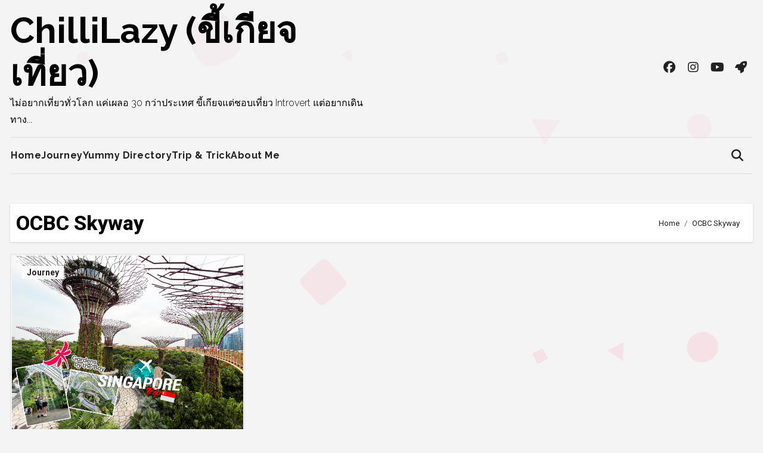

--- FILE ---
content_type: text/html; charset=UTF-8
request_url: https://hello2day.com/tag/ocbc-skyway/
body_size: 13979
content:
<!DOCTYPE html>
<html lang="en-US">
<head>
<meta charset="UTF-8">
<meta name="viewport" content="width=device-width, initial-scale=1">
<meta name="agd-partner-manual-verification" />
<link rel="profile" href="https://gmpg.org/xfn/11">
<meta name='robots' content='index, follow, max-image-preview:large, max-snippet:-1, max-video-preview:-1' />
<!-- This site is optimized with the Yoast SEO plugin v26.3 - https://yoast.com/wordpress/plugins/seo/ -->
<title>OCBC Skyway Archives - ChilliLazy (ขี้เกียจเที่ยว)</title>
<link rel="canonical" href="https://hello2day.com/tag/ocbc-skyway/" />
<meta property="og:locale" content="en_US" />
<meta property="og:type" content="article" />
<meta property="og:title" content="OCBC Skyway Archives - ChilliLazy (ขี้เกียจเที่ยว)" />
<meta property="og:url" content="https://hello2day.com/tag/ocbc-skyway/" />
<meta property="og:site_name" content="ChilliLazy (ขี้เกียจเที่ยว)" />
<meta name="twitter:card" content="summary_large_image" />
<script type="application/ld+json" class="yoast-schema-graph">{"@context":"https://schema.org","@graph":[{"@type":"CollectionPage","@id":"https://hello2day.com/tag/ocbc-skyway/","url":"https://hello2day.com/tag/ocbc-skyway/","name":"OCBC Skyway Archives - ChilliLazy (ขี้เกียจเที่ยว)","isPartOf":{"@id":"https://hello2day.com/#website"},"primaryImageOfPage":{"@id":"https://hello2day.com/tag/ocbc-skyway/#primaryimage"},"image":{"@id":"https://hello2day.com/tag/ocbc-skyway/#primaryimage"},"thumbnailUrl":"https://hello2day.com/wp-content/uploads/2022/09/gardens-by-the-bay-singapore-trip-0.jpg","breadcrumb":{"@id":"https://hello2day.com/tag/ocbc-skyway/#breadcrumb"},"inLanguage":"en-US"},{"@type":"ImageObject","inLanguage":"en-US","@id":"https://hello2day.com/tag/ocbc-skyway/#primaryimage","url":"https://hello2day.com/wp-content/uploads/2022/09/gardens-by-the-bay-singapore-trip-0.jpg","contentUrl":"https://hello2day.com/wp-content/uploads/2022/09/gardens-by-the-bay-singapore-trip-0.jpg","width":1500,"height":1125},{"@type":"BreadcrumbList","@id":"https://hello2day.com/tag/ocbc-skyway/#breadcrumb","itemListElement":[{"@type":"ListItem","position":1,"name":"Home","item":"https://hello2day.com/"},{"@type":"ListItem","position":2,"name":"OCBC Skyway"}]},{"@type":"WebSite","@id":"https://hello2day.com/#website","url":"https://hello2day.com/","name":"ChilliLazy (ขี้เกียจเที่ยว)","description":"ไม่อยากเที่ยวทั่วโลก แค่เผลอ 30 กว่าประเทศ ขี้เกียจแต่ชอบเที่ยว Introvert แต่อยากเดินทาง...","potentialAction":[{"@type":"SearchAction","target":{"@type":"EntryPoint","urlTemplate":"https://hello2day.com/?s={search_term_string}"},"query-input":{"@type":"PropertyValueSpecification","valueRequired":true,"valueName":"search_term_string"}}],"inLanguage":"en-US"}]}</script>
<!-- / Yoast SEO plugin. -->
<link rel='dns-prefetch' href='//www.googletagmanager.com' />
<link rel='dns-prefetch' href='//fonts.googleapis.com' />
<link rel="alternate" type="application/rss+xml" title="ChilliLazy (ขี้เกียจเที่ยว) &raquo; Feed" href="https://hello2day.com/feed/" />
<link rel="alternate" type="application/rss+xml" title="ChilliLazy (ขี้เกียจเที่ยว) &raquo; Comments Feed" href="https://hello2day.com/comments/feed/" />
<link rel="alternate" type="application/rss+xml" title="ChilliLazy (ขี้เกียจเที่ยว) &raquo; OCBC Skyway Tag Feed" href="https://hello2day.com/tag/ocbc-skyway/feed/" />
<style id='wp-img-auto-sizes-contain-inline-css' type='text/css'>
img:is([sizes=auto i],[sizes^="auto," i]){contain-intrinsic-size:3000px 1500px}
/*# sourceURL=wp-img-auto-sizes-contain-inline-css */
</style>
<style id='superb-addons-variable-fallbacks-inline-css' type='text/css'>
:root{--wp--preset--color--primary:#1f7cec;--wp--preset--color--primary-hover:#3993ff;--wp--preset--color--base:#fff;--wp--preset--color--featured:#0a284b;--wp--preset--color--contrast-light:#fff;--wp--preset--color--contrast-dark:#000;--wp--preset--color--mono-1:#0d3c74;--wp--preset--color--mono-2:#64748b;--wp--preset--color--mono-3:#e2e8f0;--wp--preset--color--mono-4:#f8fafc;--wp--preset--spacing--superbspacing-xxsmall:clamp(5px,1vw,10px);--wp--preset--spacing--superbspacing-xsmall:clamp(10px,2vw,20px);--wp--preset--spacing--superbspacing-small:clamp(20px,4vw,40px);--wp--preset--spacing--superbspacing-medium:clamp(30px,6vw,60px);--wp--preset--spacing--superbspacing-large:clamp(40px,8vw,80px);--wp--preset--spacing--superbspacing-xlarge:clamp(50px,10vw,100px);--wp--preset--spacing--superbspacing-xxlarge:clamp(60px,12vw,120px);--wp--preset--font-size--superbfont-tiny:clamp(10px,0.625rem + ((1vw - 3.2px) * 0.227),12px);--wp--preset--font-size--superbfont-xxsmall:clamp(12px,0.75rem + ((1vw - 3.2px) * 0.227),14px);--wp--preset--font-size--superbfont-xsmall:clamp(16px,1rem + ((1vw - 3.2px) * 1),16px);--wp--preset--font-size--superbfont-small:clamp(16px,1rem + ((1vw - 3.2px) * 0.227),18px);--wp--preset--font-size--superbfont-medium:clamp(18px,1.125rem + ((1vw - 3.2px) * 0.227),20px);--wp--preset--font-size--superbfont-large:clamp(24px,1.5rem + ((1vw - 3.2px) * 0.909),32px);--wp--preset--font-size--superbfont-xlarge:clamp(32px,2rem + ((1vw - 3.2px) * 1.818),48px);--wp--preset--font-size--superbfont-xxlarge:clamp(40px,2.5rem + ((1vw - 3.2px) * 2.727),64px)}.has-primary-color{color:var(--wp--preset--color--primary)!important}.has-primary-hover-color{color:var(--wp--preset--color--primary-hover)!important}.has-base-color{color:var(--wp--preset--color--base)!important}.has-featured-color{color:var(--wp--preset--color--featured)!important}.has-contrast-light-color{color:var(--wp--preset--color--contrast-light)!important}.has-contrast-dark-color{color:var(--wp--preset--color--contrast-dark)!important}.has-mono-1-color{color:var(--wp--preset--color--mono-1)!important}.has-mono-2-color{color:var(--wp--preset--color--mono-2)!important}.has-mono-3-color{color:var(--wp--preset--color--mono-3)!important}.has-mono-4-color{color:var(--wp--preset--color--mono-4)!important}.has-primary-background-color{background-color:var(--wp--preset--color--primary)!important}.has-primary-hover-background-color{background-color:var(--wp--preset--color--primary-hover)!important}.has-base-background-color{background-color:var(--wp--preset--color--base)!important}.has-featured-background-color{background-color:var(--wp--preset--color--featured)!important}.has-contrast-light-background-color{background-color:var(--wp--preset--color--contrast-light)!important}.has-contrast-dark-background-color{background-color:var(--wp--preset--color--contrast-dark)!important}.has-mono-1-background-color{background-color:var(--wp--preset--color--mono-1)!important}.has-mono-2-background-color{background-color:var(--wp--preset--color--mono-2)!important}.has-mono-3-background-color{background-color:var(--wp--preset--color--mono-3)!important}.has-mono-4-background-color{background-color:var(--wp--preset--color--mono-4)!important}.has-superbfont-tiny-font-size{font-size:var(--wp--preset--font-size--superbfont-tiny)!important}.has-superbfont-xxsmall-font-size{font-size:var(--wp--preset--font-size--superbfont-xxsmall)!important}.has-superbfont-xsmall-font-size{font-size:var(--wp--preset--font-size--superbfont-xsmall)!important}.has-superbfont-small-font-size{font-size:var(--wp--preset--font-size--superbfont-small)!important}.has-superbfont-medium-font-size{font-size:var(--wp--preset--font-size--superbfont-medium)!important}.has-superbfont-large-font-size{font-size:var(--wp--preset--font-size--superbfont-large)!important}.has-superbfont-xlarge-font-size{font-size:var(--wp--preset--font-size--superbfont-xlarge)!important}.has-superbfont-xxlarge-font-size{font-size:var(--wp--preset--font-size--superbfont-xxlarge)!important}
/*# sourceURL=superb-addons-variable-fallbacks-inline-css */
</style>
<!-- <link rel='stylesheet' id='wp-block-library-css' href='https://hello2day.com/wp-includes/css/dist/block-library/style.min.css?ver=6.9' type='text/css' media='all' /> -->
<link rel="stylesheet" type="text/css" href="//hello2day.com/wp-content/cache/wpfc-minified/jo5rtkis/hh0r8.css" media="all"/>
<style id='global-styles-inline-css' type='text/css'>
:root{--wp--preset--aspect-ratio--square: 1;--wp--preset--aspect-ratio--4-3: 4/3;--wp--preset--aspect-ratio--3-4: 3/4;--wp--preset--aspect-ratio--3-2: 3/2;--wp--preset--aspect-ratio--2-3: 2/3;--wp--preset--aspect-ratio--16-9: 16/9;--wp--preset--aspect-ratio--9-16: 9/16;--wp--preset--color--black: #000000;--wp--preset--color--cyan-bluish-gray: #abb8c3;--wp--preset--color--white: #ffffff;--wp--preset--color--pale-pink: #f78da7;--wp--preset--color--vivid-red: #cf2e2e;--wp--preset--color--luminous-vivid-orange: #ff6900;--wp--preset--color--luminous-vivid-amber: #fcb900;--wp--preset--color--light-green-cyan: #7bdcb5;--wp--preset--color--vivid-green-cyan: #00d084;--wp--preset--color--pale-cyan-blue: #8ed1fc;--wp--preset--color--vivid-cyan-blue: #0693e3;--wp--preset--color--vivid-purple: #9b51e0;--wp--preset--gradient--vivid-cyan-blue-to-vivid-purple: linear-gradient(135deg,rgb(6,147,227) 0%,rgb(155,81,224) 100%);--wp--preset--gradient--light-green-cyan-to-vivid-green-cyan: linear-gradient(135deg,rgb(122,220,180) 0%,rgb(0,208,130) 100%);--wp--preset--gradient--luminous-vivid-amber-to-luminous-vivid-orange: linear-gradient(135deg,rgb(252,185,0) 0%,rgb(255,105,0) 100%);--wp--preset--gradient--luminous-vivid-orange-to-vivid-red: linear-gradient(135deg,rgb(255,105,0) 0%,rgb(207,46,46) 100%);--wp--preset--gradient--very-light-gray-to-cyan-bluish-gray: linear-gradient(135deg,rgb(238,238,238) 0%,rgb(169,184,195) 100%);--wp--preset--gradient--cool-to-warm-spectrum: linear-gradient(135deg,rgb(74,234,220) 0%,rgb(151,120,209) 20%,rgb(207,42,186) 40%,rgb(238,44,130) 60%,rgb(251,105,98) 80%,rgb(254,248,76) 100%);--wp--preset--gradient--blush-light-purple: linear-gradient(135deg,rgb(255,206,236) 0%,rgb(152,150,240) 100%);--wp--preset--gradient--blush-bordeaux: linear-gradient(135deg,rgb(254,205,165) 0%,rgb(254,45,45) 50%,rgb(107,0,62) 100%);--wp--preset--gradient--luminous-dusk: linear-gradient(135deg,rgb(255,203,112) 0%,rgb(199,81,192) 50%,rgb(65,88,208) 100%);--wp--preset--gradient--pale-ocean: linear-gradient(135deg,rgb(255,245,203) 0%,rgb(182,227,212) 50%,rgb(51,167,181) 100%);--wp--preset--gradient--electric-grass: linear-gradient(135deg,rgb(202,248,128) 0%,rgb(113,206,126) 100%);--wp--preset--gradient--midnight: linear-gradient(135deg,rgb(2,3,129) 0%,rgb(40,116,252) 100%);--wp--preset--font-size--small: 13px;--wp--preset--font-size--medium: 20px;--wp--preset--font-size--large: 36px;--wp--preset--font-size--x-large: 42px;--wp--preset--spacing--20: 0.44rem;--wp--preset--spacing--30: 0.67rem;--wp--preset--spacing--40: 1rem;--wp--preset--spacing--50: 1.5rem;--wp--preset--spacing--60: 2.25rem;--wp--preset--spacing--70: 3.38rem;--wp--preset--spacing--80: 5.06rem;--wp--preset--shadow--natural: 6px 6px 9px rgba(0, 0, 0, 0.2);--wp--preset--shadow--deep: 12px 12px 50px rgba(0, 0, 0, 0.4);--wp--preset--shadow--sharp: 6px 6px 0px rgba(0, 0, 0, 0.2);--wp--preset--shadow--outlined: 6px 6px 0px -3px rgb(255, 255, 255), 6px 6px rgb(0, 0, 0);--wp--preset--shadow--crisp: 6px 6px 0px rgb(0, 0, 0);}:root :where(.is-layout-flow) > :first-child{margin-block-start: 0;}:root :where(.is-layout-flow) > :last-child{margin-block-end: 0;}:root :where(.is-layout-flow) > *{margin-block-start: 24px;margin-block-end: 0;}:root :where(.is-layout-constrained) > :first-child{margin-block-start: 0;}:root :where(.is-layout-constrained) > :last-child{margin-block-end: 0;}:root :where(.is-layout-constrained) > *{margin-block-start: 24px;margin-block-end: 0;}:root :where(.is-layout-flex){gap: 24px;}:root :where(.is-layout-grid){gap: 24px;}body .is-layout-flex{display: flex;}.is-layout-flex{flex-wrap: wrap;align-items: center;}.is-layout-flex > :is(*, div){margin: 0;}body .is-layout-grid{display: grid;}.is-layout-grid > :is(*, div){margin: 0;}.has-black-color{color: var(--wp--preset--color--black) !important;}.has-cyan-bluish-gray-color{color: var(--wp--preset--color--cyan-bluish-gray) !important;}.has-white-color{color: var(--wp--preset--color--white) !important;}.has-pale-pink-color{color: var(--wp--preset--color--pale-pink) !important;}.has-vivid-red-color{color: var(--wp--preset--color--vivid-red) !important;}.has-luminous-vivid-orange-color{color: var(--wp--preset--color--luminous-vivid-orange) !important;}.has-luminous-vivid-amber-color{color: var(--wp--preset--color--luminous-vivid-amber) !important;}.has-light-green-cyan-color{color: var(--wp--preset--color--light-green-cyan) !important;}.has-vivid-green-cyan-color{color: var(--wp--preset--color--vivid-green-cyan) !important;}.has-pale-cyan-blue-color{color: var(--wp--preset--color--pale-cyan-blue) !important;}.has-vivid-cyan-blue-color{color: var(--wp--preset--color--vivid-cyan-blue) !important;}.has-vivid-purple-color{color: var(--wp--preset--color--vivid-purple) !important;}.has-black-background-color{background-color: var(--wp--preset--color--black) !important;}.has-cyan-bluish-gray-background-color{background-color: var(--wp--preset--color--cyan-bluish-gray) !important;}.has-white-background-color{background-color: var(--wp--preset--color--white) !important;}.has-pale-pink-background-color{background-color: var(--wp--preset--color--pale-pink) !important;}.has-vivid-red-background-color{background-color: var(--wp--preset--color--vivid-red) !important;}.has-luminous-vivid-orange-background-color{background-color: var(--wp--preset--color--luminous-vivid-orange) !important;}.has-luminous-vivid-amber-background-color{background-color: var(--wp--preset--color--luminous-vivid-amber) !important;}.has-light-green-cyan-background-color{background-color: var(--wp--preset--color--light-green-cyan) !important;}.has-vivid-green-cyan-background-color{background-color: var(--wp--preset--color--vivid-green-cyan) !important;}.has-pale-cyan-blue-background-color{background-color: var(--wp--preset--color--pale-cyan-blue) !important;}.has-vivid-cyan-blue-background-color{background-color: var(--wp--preset--color--vivid-cyan-blue) !important;}.has-vivid-purple-background-color{background-color: var(--wp--preset--color--vivid-purple) !important;}.has-black-border-color{border-color: var(--wp--preset--color--black) !important;}.has-cyan-bluish-gray-border-color{border-color: var(--wp--preset--color--cyan-bluish-gray) !important;}.has-white-border-color{border-color: var(--wp--preset--color--white) !important;}.has-pale-pink-border-color{border-color: var(--wp--preset--color--pale-pink) !important;}.has-vivid-red-border-color{border-color: var(--wp--preset--color--vivid-red) !important;}.has-luminous-vivid-orange-border-color{border-color: var(--wp--preset--color--luminous-vivid-orange) !important;}.has-luminous-vivid-amber-border-color{border-color: var(--wp--preset--color--luminous-vivid-amber) !important;}.has-light-green-cyan-border-color{border-color: var(--wp--preset--color--light-green-cyan) !important;}.has-vivid-green-cyan-border-color{border-color: var(--wp--preset--color--vivid-green-cyan) !important;}.has-pale-cyan-blue-border-color{border-color: var(--wp--preset--color--pale-cyan-blue) !important;}.has-vivid-cyan-blue-border-color{border-color: var(--wp--preset--color--vivid-cyan-blue) !important;}.has-vivid-purple-border-color{border-color: var(--wp--preset--color--vivid-purple) !important;}.has-vivid-cyan-blue-to-vivid-purple-gradient-background{background: var(--wp--preset--gradient--vivid-cyan-blue-to-vivid-purple) !important;}.has-light-green-cyan-to-vivid-green-cyan-gradient-background{background: var(--wp--preset--gradient--light-green-cyan-to-vivid-green-cyan) !important;}.has-luminous-vivid-amber-to-luminous-vivid-orange-gradient-background{background: var(--wp--preset--gradient--luminous-vivid-amber-to-luminous-vivid-orange) !important;}.has-luminous-vivid-orange-to-vivid-red-gradient-background{background: var(--wp--preset--gradient--luminous-vivid-orange-to-vivid-red) !important;}.has-very-light-gray-to-cyan-bluish-gray-gradient-background{background: var(--wp--preset--gradient--very-light-gray-to-cyan-bluish-gray) !important;}.has-cool-to-warm-spectrum-gradient-background{background: var(--wp--preset--gradient--cool-to-warm-spectrum) !important;}.has-blush-light-purple-gradient-background{background: var(--wp--preset--gradient--blush-light-purple) !important;}.has-blush-bordeaux-gradient-background{background: var(--wp--preset--gradient--blush-bordeaux) !important;}.has-luminous-dusk-gradient-background{background: var(--wp--preset--gradient--luminous-dusk) !important;}.has-pale-ocean-gradient-background{background: var(--wp--preset--gradient--pale-ocean) !important;}.has-electric-grass-gradient-background{background: var(--wp--preset--gradient--electric-grass) !important;}.has-midnight-gradient-background{background: var(--wp--preset--gradient--midnight) !important;}.has-small-font-size{font-size: var(--wp--preset--font-size--small) !important;}.has-medium-font-size{font-size: var(--wp--preset--font-size--medium) !important;}.has-large-font-size{font-size: var(--wp--preset--font-size--large) !important;}.has-x-large-font-size{font-size: var(--wp--preset--font-size--x-large) !important;}
/*# sourceURL=global-styles-inline-css */
</style>
<style id='classic-theme-styles-inline-css' type='text/css'>
/*! This file is auto-generated */
.wp-block-button__link{color:#fff;background-color:#32373c;border-radius:9999px;box-shadow:none;text-decoration:none;padding:calc(.667em + 2px) calc(1.333em + 2px);font-size:1.125em}.wp-block-file__button{background:#32373c;color:#fff;text-decoration:none}
/*# sourceURL=/wp-includes/css/classic-themes.min.css */
</style>
<!-- <link rel='stylesheet' id='superb-addons-patterns-css' href='https://hello2day.com/wp-content/plugins/superb-blocks/assets/css/patterns.min.css?ver=3.6.2' type='text/css' media='all' /> -->
<!-- <link rel='stylesheet' id='superb-addons-enhancements-css' href='https://hello2day.com/wp-content/plugins/superb-blocks/assets/css/enhancements.min.css?ver=3.6.2' type='text/css' media='all' /> -->
<link rel="stylesheet" type="text/css" href="//hello2day.com/wp-content/cache/wpfc-minified/5etfl1p/hh0r8.css" media="all"/>
<link rel='stylesheet' id='blogus-fonts-css' href='//fonts.googleapis.com/css?family=Josefin+Sans%3A300%2C400%2C500%2C700%7COpen+Sans%3A300%2C400%2C600%2C700%7CKalam%3A300%2C400%2C700%7CRokkitt%3A300%2C400%2C700%7CJost%3A300%2C400%2C500%2C700%7CPoppins%3A300%2C400%2C500%2C600%2C700%7CLato%3A300%2C400%2C700%7CNoto+Serif%3A300%2C400%2C700%7CRaleway%3A300%2C400%2C500%2C700%7CRoboto%3A300%2C400%2C500%2C700%7CRubik%3A300%2C400%2C500%2C700&#038;display=swap&#038;subset=latin,latin-ext' type='text/css' media='all' />
<link rel='stylesheet' id='blogus-google-fonts-css' href='//fonts.googleapis.com/css?family=ABeeZee%7CAbel%7CAbril+Fatface%7CAclonica%7CAcme%7CActor%7CAdamina%7CAdvent+Pro%7CAguafina+Script%7CAkronim%7CAladin%7CAldrich%7CAlef%7CAlegreya%7CAlegreya+SC%7CAlegreya+Sans%7CAlegreya+Sans+SC%7CAlex+Brush%7CAlfa+Slab+One%7CAlice%7CAlike%7CAlike+Angular%7CAllan%7CAllerta%7CAllerta+Stencil%7CAllura%7CAlmendra%7CAlmendra+Display%7CAlmendra+SC%7CAmarante%7CAmaranth%7CAmatic+SC%7CAmatica+SC%7CAmethysta%7CAmiko%7CAmiri%7CAmita%7CAnaheim%7CAndada%7CAndika%7CAngkor%7CAnnie+Use+Your+Telescope%7CAnonymous+Pro%7CAntic%7CAntic+Didone%7CAntic+Slab%7CAnton%7CArapey%7CArbutus%7CArbutus+Slab%7CArchitects+Daughter%7CArchivo+Black%7CArchivo+Narrow%7CAref+Ruqaa%7CArima+Madurai%7CArimo%7CArizonia%7CArmata%7CArtifika%7CArvo%7CArya%7CAsap%7CAsar%7CAsset%7CAssistant%7CAstloch%7CAsul%7CAthiti%7CAtma%7CAtomic+Age%7CAubrey%7CAudiowide%7CAutour+One%7CAverage%7CAverage+Sans%7CAveria+Gruesa+Libre%7CAveria+Libre%7CAveria+Sans+Libre%7CAveria+Serif+Libre%7CBad+Script%7CBaloo%7CBaloo+Bhai%7CBaloo+Da%7CBaloo+Thambi%7CBalthazar%7CBangers%7CBasic%7CBattambang%7CBaumans%7CBayon%7CBelgrano%7CBelleza%7CBenchNine%7CBentham%7CBerkshire+Swash%7CBevan%7CBigelow+Rules%7CBigshot+One%7CBilbo%7CBilbo+Swash+Caps%7CBioRhyme%7CBioRhyme+Expanded%7CBiryani%7CBitter%7CBlack+Ops+One%7CBokor%7CBonbon%7CBoogaloo%7CBowlby+One%7CBowlby+One+SC%7CBrawler%7CBree+Serif%7CBubblegum+Sans%7CBubbler+One%7CBuda%7CBuenard%7CBungee%7CBungee+Hairline%7CBungee+Inline%7CBungee+Outline%7CBungee+Shade%7CButcherman%7CButterfly+Kids%7CCabin%7CCabin+Condensed%7CCabin+Sketch%7CCaesar+Dressing%7CCagliostro%7CCairo%7CCalligraffitti%7CCambay%7CCambo%7CCandal%7CCantarell%7CCantata+One%7CCantora+One%7CCapriola%7CCardo%7CCarme%7CCarrois+Gothic%7CCarrois+Gothic+SC%7CCarter+One%7CCatamaran%7CCaudex%7CCaveat%7CCaveat+Brush%7CCedarville+Cursive%7CCeviche+One%7CChanga%7CChanga+One%7CChango%7CChathura%7CChau+Philomene+One%7CChela+One%7CChelsea+Market%7CChenla%7CCherry+Cream+Soda%7CCherry+Swash%7CChewy%7CChicle%7CChivo%7CChonburi%7CCinzel%7CCinzel+Decorative%7CClicker+Script%7CCoda%7CCoda+Caption%7CCodystar%7CCoiny%7CCombo%7CComfortaa%7CComing+Soon%7CConcert+One%7CCondiment%7CContent%7CContrail+One%7CConvergence%7CCookie%7CCopse%7CCorben%7CCormorant%7CCormorant+Garamond%7CCormorant+Infant%7CCormorant+SC%7CCormorant+Unicase%7CCormorant+Upright%7CCourgette%7CCousine%7CCoustard%7CCovered+By+Your+Grace%7CCrafty+Girls%7CCreepster%7CCrete+Round%7CCrimson+Text%7CCroissant+One%7CCrushed%7CCuprum%7CCutive%7CCutive+Mono%7CDamion%7CDancing+Script%7CDangrek%7CDavid+Libre%7CDawning+of+a+New+Day%7CDays+One%7CDekko%7CDelius%7CDelius+Swash+Caps%7CDelius+Unicase%7CDella+Respira%7CDenk+One%7CDevonshire%7CDhurjati%7CDidact+Gothic%7CDiplomata%7CDiplomata+SC%7CDomine%7CDonegal+One%7CDoppio+One%7CDorsa%7CDosis%7CDr+Sugiyama%7CDroid+Sans%7CDroid+Sans+Mono%7CDroid+Serif%7CDuru+Sans%7CDynalight%7CEB+Garamond%7CEagle+Lake%7CEater%7CEconomica%7CEczar%7CEk+Mukta%7CEl+Messiri%7CElectrolize%7CElsie%7CElsie+Swash+Caps%7CEmblema+One%7CEmilys+Candy%7CEngagement%7CEnglebert%7CEnriqueta%7CErica+One%7CEsteban%7CEuphoria+Script%7CEwert%7CExo%7CExo+2%7CExpletus+Sans%7CFanwood+Text%7CFarsan%7CFascinate%7CFascinate+Inline%7CFaster+One%7CFasthand%7CFauna+One%7CFederant%7CFedero%7CFelipa%7CFenix%7CFinger+Paint%7CFira+Mono%7CFira+Sans%7CFjalla+One%7CFjord+One%7CFlamenco%7CFlavors%7CFondamento%7CFontdiner+Swanky%7CForum%7CFrancois+One%7CFrank+Ruhl+Libre%7CFreckle+Face%7CFredericka+the+Great%7CFredoka+One%7CFreehand%7CFresca%7CFrijole%7CFruktur%7CFugaz+One%7CGFS+Didot%7CGFS+Neohellenic%7CGabriela%7CGafata%7CGalada%7CGaldeano%7CGalindo%7CGentium+Basic%7CGentium+Book+Basic%7CGeo%7CGeostar%7CGeostar+Fill%7CGermania+One%7CGidugu%7CGilda+Display%7CGive+You+Glory%7CGlass+Antiqua%7CGlegoo%7CGloria+Hallelujah%7CGoblin+One%7CGochi+Hand%7CGorditas%7CGoudy+Bookletter+1911%7CGraduate%7CGrand+Hotel%7CGravitas+One%7CGreat+Vibes%7CGriffy%7CGruppo%7CGudea%7CGurajada%7CHabibi%7CHalant%7CHammersmith+One%7CHanalei%7CHanalei+Fill%7CHandlee%7CHanuman%7CHappy+Monkey%7CHarmattan%7CHeadland+One%7CHeebo%7CHenny+Penny%7CHerr+Von+Muellerhoff%7CHind%7CHind+Guntur%7CHind+Madurai%7CHind+Siliguri%7CHind+Vadodara%7CHoltwood+One+SC%7CHomemade+Apple%7CHomenaje%7CIM+Fell+DW+Pica%7CIM+Fell+DW+Pica+SC%7CIM+Fell+Double+Pica%7CIM+Fell+Double+Pica+SC%7CIM+Fell+English%7CIM+Fell+English+SC%7CIM+Fell+French+Canon%7CIM+Fell+French+Canon+SC%7CIM+Fell+Great+Primer%7CIM+Fell+Great+Primer+SC%7CIceberg%7CIceland%7CImprima%7CInconsolata%7CInder%7CIndie+Flower%7CInika%7CInknut+Antiqua%7CIrish+Grover%7CIstok+Web%7CItaliana%7CItalianno%7CItim%7CJacques+Francois%7CJacques+Francois+Shadow%7CJaldi%7CJim+Nightshade%7CJockey+One%7CJolly+Lodger%7CJomhuria%7CJosefin+Sans%7CJosefin+Slab%7CJoti+One%7CJudson%7CJulee%7CJulius+Sans+One%7CJunge%7CJura%7CJust+Another+Hand%7CJust+Me+Again+Down+Here%7CKadwa%7CKalam%7CKameron%7CKanit%7CKantumruy%7CKarla%7CKarma%7CKatibeh%7CKaushan+Script%7CKavivanar%7CKavoon%7CKdam+Thmor%7CKeania+One%7CKelly+Slab%7CKenia%7CKhand%7CKhmer%7CKhula%7CKite+One%7CKnewave%7CKotta+One%7CKoulen%7CKranky%7CKreon%7CKristi%7CKrona+One%7CKumar+One%7CKumar+One+Outline%7CKurale%7CLa+Belle+Aurore%7CLaila%7CLakki+Reddy%7CLalezar%7CLancelot%7CLateef%7CLato%7CLeague+Script%7CLeckerli+One%7CLedger%7CLekton%7CLemon%7CLemonada%7CLibre+Baskerville%7CLibre+Franklin%7CLife+Savers%7CLilita+One%7CLily+Script+One%7CLimelight%7CLinden+Hill%7CLobster%7CLobster+Two%7CLondrina+Outline%7CLondrina+Shadow%7CLondrina+Sketch%7CLondrina+Solid%7CLora%7CLove+Ya+Like+A+Sister%7CLoved+by+the+King%7CLovers+Quarrel%7CLuckiest+Guy%7CLusitana%7CLustria%7CMacondo%7CMacondo+Swash+Caps%7CMada%7CMagra%7CMaiden+Orange%7CMaitree%7CMako%7CMallanna%7CMandali%7CMarcellus%7CMarcellus+SC%7CMarck+Script%7CMargarine%7CMarko+One%7CMarmelad%7CMartel%7CMartel+Sans%7CMarvel%7CMate%7CMate+SC%7CMaven+Pro%7CMcLaren%7CMeddon%7CMedievalSharp%7CMedula+One%7CMeera+Inimai%7CMegrim%7CMeie+Script%7CMerienda%7CMerienda+One%7CMerriweather%7CMerriweather+Sans%7CMetal%7CMetal+Mania%7CMetamorphous%7CMetrophobic%7CMichroma%7CMilonga%7CMiltonian%7CMiltonian+Tattoo%7CMiniver%7CMiriam+Libre%7CMirza%7CMiss+Fajardose%7CMitr%7CModak%7CModern+Antiqua%7CMogra%7CMolengo%7CMolle%7CMonda%7CMonofett%7CMonoton%7CMonsieur+La+Doulaise%7CMontaga%7CMontez%7CMontserrat%7CMontserrat+Alternates%7CMontserrat+Subrayada%7CMoul%7CMoulpali%7CMountains+of+Christmas%7CMouse+Memoirs%7CMr+Bedfort%7CMr+Dafoe%7CMr+De+Haviland%7CMrs+Saint+Delafield%7CMrs+Sheppards%7CMukta+Vaani%7CMuli%7CMystery+Quest%7CNTR%7CNeucha%7CNeuton%7CNew+Rocker%7CNews+Cycle%7CNiconne%7CNixie+One%7CNobile%7CNokora%7CNorican%7CNosifer%7CNothing+You+Could+Do%7CNoticia+Text%7CNoto+Sans%7CNoto+Serif%7CNova+Cut%7CNova+Flat%7CNova+Mono%7CNova+Oval%7CNova+Round%7CNova+Script%7CNova+Slim%7CNova+Square%7CNumans%7CNunito%7COdor+Mean+Chey%7COffside%7COld+Standard+TT%7COldenburg%7COleo+Script%7COleo+Script+Swash+Caps%7COpen+Sans%7COpen+Sans+Condensed%7COranienbaum%7COrbitron%7COregano%7COrienta%7COriginal+Surfer%7COswald%7COver+the+Rainbow%7COverlock%7COverlock+SC%7COvo%7COxygen%7COxygen+Mono%7CPT+Mono%7CPT+Sans%7CPT+Sans+Caption%7CPT+Sans+Narrow%7CPT+Serif%7CPT+Serif+Caption%7CPacifico%7CPalanquin%7CPalanquin+Dark%7CPaprika%7CParisienne%7CPassero+One%7CPassion+One%7CPathway+Gothic+One%7CPatrick+Hand%7CPatrick+Hand+SC%7CPattaya%7CPatua+One%7CPavanam%7CPaytone+One%7CPeddana%7CPeralta%7CPermanent+Marker%7CPetit+Formal+Script%7CPetrona%7CPhilosopher%7CPiedra%7CPinyon+Script%7CPirata+One%7CPlaster%7CPlay%7CPlayball%7CPlayfair+Display%7CPlayfair+Display+SC%7CPodkova%7CPoiret+One%7CPoller+One%7CPoly%7CPompiere%7CPontano+Sans%7CPoppins%7CPort+Lligat+Sans%7CPort+Lligat+Slab%7CPragati+Narrow%7CPrata%7CPreahvihear%7CPress+Start+2P%7CPridi%7CPrincess+Sofia%7CProciono%7CPrompt%7CProsto+One%7CProza+Libre%7CPuritan%7CPurple+Purse%7CQuando%7CQuantico%7CQuattrocento%7CQuattrocento+Sans%7CQuestrial%7CQuicksand%7CQuintessential%7CQwigley%7CRacing+Sans+One%7CRadley%7CRajdhani%7CRakkas%7CRaleway%7CRaleway+Dots%7CRamabhadra%7CRamaraja%7CRambla%7CRammetto+One%7CRanchers%7CRancho%7CRanga%7CRasa%7CRationale%7CRavi+Prakash%7CRedressed%7CReem+Kufi%7CReenie+Beanie%7CRevalia%7CRhodium+Libre%7CRibeye%7CRibeye+Marrow%7CRighteous%7CRisque%7CRoboto%7CRoboto+Condensed%7CRoboto+Mono%7CRoboto+Slab%7CRochester%7CRock+Salt%7CRokkitt%7CRomanesco%7CRopa+Sans%7CRosario%7CRosarivo%7CRouge+Script%7CRozha+One%7CRubik%7CRubik+Mono+One%7CRubik+One%7CRuda%7CRufina%7CRuge+Boogie%7CRuluko%7CRum+Raisin%7CRuslan+Display%7CRusso+One%7CRuthie%7CRye%7CSacramento%7CSahitya%7CSail%7CSalsa%7CSanchez%7CSancreek%7CSansita+One%7CSarala%7CSarina%7CSarpanch%7CSatisfy%7CScada%7CScheherazade%7CSchoolbell%7CScope+One%7CSeaweed+Script%7CSecular+One%7CSevillana%7CSeymour+One%7CShadows+Into+Light%7CShadows+Into+Light+Two%7CShanti%7CShare%7CShare+Tech%7CShare+Tech+Mono%7CShojumaru%7CShort+Stack%7CShrikhand%7CSiemreap%7CSigmar+One%7CSignika%7CSignika+Negative%7CSimonetta%7CSintony%7CSirin+Stencil%7CSix+Caps%7CSkranji%7CSlabo+13px%7CSlabo+27px%7CSlackey%7CSmokum%7CSmythe%7CSniglet%7CSnippet%7CSnowburst+One%7CSofadi+One%7CSofia%7CSonsie+One%7CSorts+Mill+Goudy%7CSource+Code+Pro%7CSource+Sans+Pro%7CSource+Serif+Pro%7CSpace+Mono%7CSpecial+Elite%7CSpicy+Rice%7CSpinnaker%7CSpirax%7CSquada+One%7CSree+Krushnadevaraya%7CSriracha%7CStalemate%7CStalinist+One%7CStardos+Stencil%7CStint+Ultra+Condensed%7CStint+Ultra+Expanded%7CStoke%7CStrait%7CSue+Ellen+Francisco%7CSuez+One%7CSumana%7CSunshiney%7CSupermercado+One%7CSura%7CSuranna%7CSuravaram%7CSuwannaphum%7CSwanky+and+Moo+Moo%7CSyncopate%7CTangerine%7CTaprom%7CTauri%7CTaviraj%7CTeko%7CTelex%7CTenali+Ramakrishna%7CTenor+Sans%7CText+Me+One%7CThe+Girl+Next+Door%7CTienne%7CTillana%7CTimmana%7CTinos%7CTitan+One%7CTitillium+Web%7CTrade+Winds%7CTrirong%7CTrocchi%7CTrochut%7CTrykker%7CTulpen+One%7CUbuntu%7CUbuntu+Condensed%7CUbuntu+Mono%7CUltra%7CUncial+Antiqua%7CUnderdog%7CUnica+One%7CUnifrakturCook%7CUnifrakturMaguntia%7CUnkempt%7CUnlock%7CUnna%7CVT323%7CVampiro+One%7CVarela%7CVarela+Round%7CVast+Shadow%7CVesper+Libre%7CVibur%7CVidaloka%7CViga%7CVoces%7CVolkhov%7CVollkorn%7CVoltaire%7CWaiting+for+the+Sunrise%7CWallpoet%7CWalter+Turncoat%7CWarnes%7CWellfleet%7CWendy+One%7CWire+One%7CWork+Sans%7CYanone+Kaffeesatz%7CYantramanav%7CYatra+One%7CYellowtail%7CYeseva+One%7CYesteryear%7CYrsa%7CZeyada&#038;subset=latin%2Clatin-ext' type='text/css' media='all' />
<!-- <link rel='stylesheet' id='bootstrap-css' href='https://hello2day.com/wp-content/themes/blogus/css/bootstrap.css?ver=6.9' type='text/css' media='all' /> -->
<link rel="stylesheet" type="text/css" href="//hello2day.com/wp-content/cache/wpfc-minified/kdd43mf7/hh0r8.css" media="all"/>
<link rel='stylesheet' id='blogus-style-css' href='https://hello2day.com/wp-content/themes/blogza/style.css?ver=6.9' type='text/css' media='all' />
<!-- <link rel='stylesheet' id='all-css-css' href='https://hello2day.com/wp-content/themes/blogus/css/all.css?ver=6.9' type='text/css' media='all' /> -->
<!-- <link rel='stylesheet' id='dark-css' href='https://hello2day.com/wp-content/themes/blogus/css/colors/dark.css?ver=6.9' type='text/css' media='all' /> -->
<!-- <link rel='stylesheet' id='swiper-bundle-css-css' href='https://hello2day.com/wp-content/themes/blogus/css/swiper-bundle.css?ver=6.9' type='text/css' media='all' /> -->
<!-- <link rel='stylesheet' id='smartmenus-css' href='https://hello2day.com/wp-content/themes/blogus/css/jquery.smartmenus.bootstrap.css?ver=6.9' type='text/css' media='all' /> -->
<!-- <link rel='stylesheet' id='animate-css' href='https://hello2day.com/wp-content/themes/blogus/css/animate.css?ver=6.9' type='text/css' media='all' /> -->
<link rel="stylesheet" type="text/css" href="//hello2day.com/wp-content/cache/wpfc-minified/77k9atot/bfxmr.css" media="all"/>
<link rel='stylesheet' id='blogza-fonts-css' href='//fonts.googleapis.com/css?family=Roboto%3A100%2C300%2C400%2C500%2C700%2C800%7C+Onest+Sans%3A400%2C500%2C700%26display%3Dswap&#038;subset=latin%2Clatin-ext' type='text/css' media='all' />
<link rel='stylesheet' id='blogus-style-parent-css' href='https://hello2day.com/wp-content/themes/blogus/style.css?ver=6.9' type='text/css' media='all' />
<link rel='stylesheet' id='blogza-style-css' href='https://hello2day.com/wp-content/themes/blogza/style.css?ver=1.0' type='text/css' media='all' />
<!-- <link rel='stylesheet' id='blogza-default-css-css' href='https://hello2day.com/wp-content/themes/blogza/css/colors/default.css?ver=6.9' type='text/css' media='all' /> -->
<!-- <link rel='stylesheet' id='blogza-dark-css' href='https://hello2day.com/wp-content/themes/blogza/css/colors/dark.css?ver=6.9' type='text/css' media='all' /> -->
<link rel="stylesheet" type="text/css" href="//hello2day.com/wp-content/cache/wpfc-minified/7y0lbn6u/hh0r8.css" media="all"/>
<script src='//hello2day.com/wp-content/cache/wpfc-minified/8j3q52gj/hh0r8.js' type="text/javascript"></script>
<!-- <script type="text/javascript" id="nb-jquery" src="https://hello2day.com/wp-includes/js/jquery/jquery.min.js?ver=3.7.1" id="jquery-core-js"></script> -->
<!-- <script type="text/javascript" src="https://hello2day.com/wp-includes/js/jquery/jquery-migrate.min.js?ver=3.4.1" id="jquery-migrate-js"></script> -->
<!-- <script type="text/javascript" src="https://hello2day.com/wp-content/themes/blogus/js/navigation.js?ver=6.9" id="blogus-navigation-js"></script> -->
<!-- <script type="text/javascript" src="https://hello2day.com/wp-content/themes/blogus/js/bootstrap.js?ver=6.9" id="blogus_bootstrap_script-js"></script> -->
<!-- <script type="text/javascript" src="https://hello2day.com/wp-content/themes/blogus/js/swiper-bundle.js?ver=6.9" id="swiper-bundle-js"></script> -->
<!-- <script type="text/javascript" src="https://hello2day.com/wp-content/themes/blogus/js/main.js?ver=6.9" id="blogus_main-js-js"></script> -->
<!-- <script type="text/javascript" src="https://hello2day.com/wp-content/themes/blogus/js/sticksy.min.js?ver=6.9" id="sticksy-js-js"></script> -->
<!-- <script type="text/javascript" src="https://hello2day.com/wp-content/themes/blogus/js/jquery.smartmenus.js?ver=6.9" id="smartmenus-js-js"></script> -->
<!-- <script type="text/javascript" src="https://hello2day.com/wp-content/themes/blogus/js/jquery.smartmenus.bootstrap.js?ver=6.9" id="bootstrap-smartmenus-js-js"></script> -->
<!-- <script type="text/javascript" src="https://hello2day.com/wp-content/themes/blogus/js/jquery.cookie.min.js?ver=6.9" id="jquery-cookie-js"></script> -->
<!-- Google tag (gtag.js) snippet added by Site Kit -->
<!-- Google Analytics snippet added by Site Kit -->
<script type="text/javascript" src="https://www.googletagmanager.com/gtag/js?id=GT-MJWH59W" id="google_gtagjs-js" async></script>
<script type="text/javascript" id="google_gtagjs-js-after">
/* <![CDATA[ */
window.dataLayer = window.dataLayer || [];function gtag(){dataLayer.push(arguments);}
gtag("set","linker",{"domains":["hello2day.com"]});
gtag("js", new Date());
gtag("set", "developer_id.dZTNiMT", true);
gtag("config", "GT-MJWH59W");
//# sourceURL=google_gtagjs-js-after
/* ]]> */
</script>
<link rel="https://api.w.org/" href="https://hello2day.com/wp-json/" /><link rel="alternate" title="JSON" type="application/json" href="https://hello2day.com/wp-json/wp/v2/tags/9364" /><link rel="EditURI" type="application/rsd+xml" title="RSD" href="https://hello2day.com/xmlrpc.php?rsd" />
<meta name="generator" content="WordPress 6.9" />
<meta name="generator" content="Site Kit by Google 1.165.0" />    <style>
.bs-blog-post p:nth-of-type(1)::first-letter {
display: none;
}
</style>
<style type="text/css" id="custom-background-css">
:root {
--wrap-color: #f4f4f4        }
</style>
<style>
.sidebar-right, .sidebar-left
{
flex: 100;
width:200px !important;
}
.content-right
{
width: calc((1130px - 200px)) !important;
}
</style>
<style type="text/css">
.site-title a,
.site-description {
color: #000000;
}
.site-branding-text .site-title a {
font-size: 60px;
}
@media only screen and (max-width: 640px) {
.site-branding-text .site-title a {
font-size: 26px;
}
}
@media only screen and (max-width: 375px) {
.site-branding-text .site-title a {
font-size: 26px;
}
}
</style>
<style type="text/css" id="wp-custom-css">
h4, .h4 {
font-size: 16px;
font-weight:400;
}
.navbar-wp .navbar-nav > li> a {
font-size:16px;
}
.site-branding-text p.site-description {
font-weight:100;
}
.alignnone, img.alignnone {
border: solid 1px #e0e0e0;
border-width: 1px;
padding: 2px;
}
.bs-blog-post .bs-blog-thumb img {
border: solid 1px #e0e0e0;
border-width: 1px;
padding: 2px;
height: auto;
}		</style>
</head>
<body class="nb-3-3-8 nimble-no-local-data-skp__tax_post_tag_9364 nimble-no-group-site-tmpl-skp__all_post_tag archive tag tag-ocbc-skyway tag-9364 wp-embed-responsive wp-theme-blogus wp-child-theme-blogza sek-hide-rc-badge hfeed  ta-hide-date-author-in-list defaultcolor" >
<div id="page" class="site">
<a class="skip-link screen-reader-text" href="#content">
Skip to content</a>
<div class="wrapper" id="custom-background-css">
<!--header--> 
<header class="bs-headthree six">
<!-- Main Menu Area-->
<div class="bs-header-main" >
<div class="inner" >
<div class="container d-none d-lg-block">
<div class="row align-items-center">
<div class="navbar-header col-md-6 text-md-start d-none d-lg-block">
<div class="site-logo">
</div>
<div class="site-branding-text  ">
<p class="site-title"> <a href="https://hello2day.com/" rel="home">ChilliLazy (ขี้เกียจเที่ยว)</a></p>
<p class="site-description">ไม่อยากเที่ยวทั่วโลก แค่เผลอ 30 กว่าประเทศ ขี้เกียจแต่ชอบเที่ยว Introvert แต่อยากเดินทาง...</p>
</div>
</div>
<div class="col-lg-6">
<ul class="bs-social info-left">
<li>
<a target="_blank" href="https://www.facebook.com/3ChilliLazy">
<i class="fab fa-facebook"></i>
</a>
</li>
<li>
<a target="_blank" href="http://www.Instagram.com/isamm.me">
<i class="fab fa-instagram"></i>
</a>
</li>
<li>
<a target="_blank" href="https://www.youtube.com/@ChilliLazy">
<i class="fab fa-youtube"></i>
</a>
</li>
<li>
<a target="_blank" href="https://www.tiktok.com/@chillilazy">
<i class="fas fa-rocket"></i>
</a>
</li>
</ul>
</div>
</div>
</div>
</div>
</div>
<!-- /Main Menu Area-->
<div class="bs-menu-full">
<div class="container">
<nav class="navbar navbar-expand-lg navbar-wp">
<!-- Right nav -->
<div class="m-header align-items-center">
<!-- navbar-toggle -->
<button class="navbar-toggler x collapsed" type="button" data-bs-toggle="collapse"
data-bs-target="#navbar-wp" aria-controls="navbar-wp" aria-expanded="false"
aria-label="Toggle navigation"> 
<span class="icon-bar"></span>
<span class="icon-bar"></span>
<span class="icon-bar"></span>
</button>
<div class="navbar-header">
<div class="site-logo">
</div>
<div class="site-branding-text  ">
<p class="site-title"> <a href="https://hello2day.com/" rel="home">ChilliLazy (ขี้เกียจเที่ยว)</a></p>
<p class="site-description">ไม่อยากเที่ยวทั่วโลก แค่เผลอ 30 กว่าประเทศ ขี้เกียจแต่ชอบเที่ยว Introvert แต่อยากเดินทาง...</p>
</div> 
</div>
<div class="right-nav"> 
<a class="msearch ml-auto" data-bs-target="#exampleModal"  href="#" data-bs-toggle="modal"> 
<i class="fa fa-search"></i> 
</a>
</div>
</div>
<!-- /Right nav -->
<!-- Navigation -->
<!-- Navigation -->
<div class="collapse navbar-collapse" id="navbar-wp">
<ul id="menu-main-menu" class="nav navbar-nav "><li id="menu-item-442" class="red menu-item menu-item-type-custom menu-item-object-custom menu-item-home menu-item-442"><a class="nav-link" title="Home" href="http://hello2day.com">Home</a></li>
<li id="menu-item-467" class="blue menu-item menu-item-type-taxonomy menu-item-object-category menu-item-467"><a class="nav-link" title="Journey" href="https://hello2day.com/category/journey/">Journey</a></li>
<li id="menu-item-24696" class="menu-item menu-item-type-taxonomy menu-item-object-category menu-item-24696"><a class="nav-link" title="Yummy Directory" href="https://hello2day.com/category/yummy-directory/">Yummy Directory</a></li>
<li id="menu-item-40980" class="menu-item menu-item-type-taxonomy menu-item-object-category menu-item-40980"><a class="nav-link" title="Trip &amp; Trick" href="https://hello2day.com/category/trip-and-trick/">Trip &amp; Trick</a></li>
<li id="menu-item-8487" class="menu-item menu-item-type-post_type menu-item-object-page menu-item-8487"><a class="nav-link" title="About Me" href="https://hello2day.com/about-me/">About Me</a></li>
</ul>            </div>
<!-- Right nav -->
<div class="desk-header right-nav pl-3 ml-auto my-2 my-lg-0 position-relative align-items-center">
<a class="msearch ml-auto"  data-bs-target="#exampleModal"  href="#" data-bs-toggle="modal">
<i class="fa fa-search"></i>
</a> 
</div>
<!-- /Right nav -->
</div>
</div>
</nav>
<!--/main Menu Area-->
</header>
<main id="content" class="archive-class">
<!--container-->
<div class="container">
<div class="bs-card-box page-entry-title">
<div class="page-entry-title-box">
<h1 class="entry-title title mb-0">OCBC Skyway</h1>
</div>        <div class="bs-breadcrumb-section">
<div class="overlay">
<div class="container">
<div class="row">
<nav aria-label="breadcrumb">
<ol class="breadcrumb">
<div role="navigation" aria-label="Breadcrumbs" class="breadcrumb-trail breadcrumbs" itemprop="breadcrumb"><ul class="breadcrumb trail-items" itemscope itemtype="http://schema.org/BreadcrumbList"><meta name="numberOfItems" content="2" /><meta name="itemListOrder" content="Ascending" /><li itemprop="itemListElement breadcrumb-item" itemscope itemtype="http://schema.org/ListItem" class="trail-item breadcrumb-item  trail-begin"><a href="https://hello2day.com/" rel="home" itemprop="item"><span itemprop="name">Home</span></a><meta itemprop="position" content="1" /></li><li itemprop="itemListElement breadcrumb-item" itemscope itemtype="http://schema.org/ListItem" class="trail-item breadcrumb-item  trail-end"><span itemprop="name"><span itemprop="name">OCBC Skyway</span></span><meta itemprop="position" content="2" /></li></ul></div> 
</ol>
</nav>
</div>
</div>
</div>
</div>
</div>
<!--row-->
<div class="row">
<!--col-md-8-->
<!--col-lg-8-->
<div class="col-lg-12 content-full">
<div class="bs-masonry-columns c3">
<!-- bs-posts-sec bs-posts-modul-6 -->
<div id="post-33473" class="bs-blog-post post-33473 post type-post status-publish format-standard has-post-thumbnail hentry category-journey tag-children-garden tag-cloud-forest tag-dragonfly-and-kingfisher-lakes tag-flower-dome tag-gardens-by-the-bay tag-heritage-garden tag-ocbc-skyway tag-singapore tag-sun-pavilion tag-supertree-grove tag-world-of-plant tag-322">
<div class="bs-blog-thumb lg back-img" style="background-image: url('');">
<figure>
<img src="https://hello2day.com/wp-content/uploads/2022/09/gardens-by-the-bay-singapore-trip-0.jpg" alt="เที่ยว Gardens by The Bay เช็คก่อนซื้อตั๋ว อยากดูแค่ไฟต้นไม้กลางคืนต้องซื้อตั๋วมั๊ย เที่ยวยังไงให้คุ้ม&#8230; เหมาะกับใคร">
<a href="https://hello2day.com/gardens-by-the-bay-singapore-trip/" class="link-div"></a>
<div class="bs-blog-category">
<a class="blogus-categories category-color-1" href="https://hello2day.com/category/journey/" alt="View all posts in Journey"> 
Journey
</a>        </div>
</figure>
</div>  
<article class="small">
<div class="bs-blog-meta">
<span class="bs-author"> 
<a class="auth" href="https://hello2day.com/author/hello2day-com/"> 
<img alt='' src='https://secure.gravatar.com/avatar/87e5a867e23fd5beb4e24737ddd877e8dfdfc646feb619b4e4b2f04bcf6a2f7c?s=150&#038;d=mm&#038;r=g' srcset='https://secure.gravatar.com/avatar/87e5a867e23fd5beb4e24737ddd877e8dfdfc646feb619b4e4b2f04bcf6a2f7c?s=300&#038;d=mm&#038;r=g 2x' class='avatar avatar-150 photo' height='150' width='150' decoding='async'/>Hello2Day            </a> 
</span>
<span class="bs-blog-date">
<a href="https://hello2day.com/2022/11/"><time datetime="">Nov 30, 2022</time></a>
</span>
</div>
<h4 class="title"><a href="https://hello2day.com/gardens-by-the-bay-singapore-trip/">เที่ยว Gardens by The Bay เช็คก่อนซื้อตั๋ว อยากดูแค่ไฟต้นไม้กลางคืนต้องซื้อตั๋วมั๊ย เที่ยวยังไงให้คุ้ม&#8230; เหมาะกับใคร</a></h4>
</article>
</div>
</div>
<div class="col-md-12 text-center d-md-flex justify-content-center">
</div>
</div>
<!--/col-lg-8-->
</div><!--/row-->
</div><!--/container-->
</main>                
<!--==================== Missed ====================-->
<div class="missed">
</div> 
<!-- end missed -->
<!--==================== FOOTER AREA ====================-->
<footer class="footer">
<div class="overlay">
<!--Start bs-footer-widget-area-->
<div class="bs-footer-bottom-area">
<div class="container">
<div class="divide-line"></div>
<div class="row align-items-center">
<div class="col-md-6">
<div class="footer-logo">
<!-- Display the Custom Logo -->
<div class="site-logo">
</div>
<div class="site-branding-text">
<p class="site-title-footer"> <a href="https://hello2day.com/" rel="home">ChilliLazy (ขี้เกียจเที่ยว)</a></p>
<p class="site-description-footer">ไม่อยากเที่ยวทั่วโลก แค่เผลอ 30 กว่าประเทศ ขี้เกียจแต่ชอบเที่ยว Introvert แต่อยากเดินทาง&#8230;</p>
</div>
</div>
</div>
<!--col-md-6-->
<div class="col-md-6 footer-social">
<ul class="bs-social justify-content-center justify-content-md-end">
<li>
<a target="_blank" href="https://www.facebook.com/3ChilliLazy">
<i class="fab fa-facebook"></i>
</a>
</li>
<li>
<a target="_blank" href="http://www.Instagram.com/isamm.me">
<i class="fab fa-instagram"></i>
</a>
</li>
<li>
<a target="_blank" href="https://www.youtube.com/@ChilliLazy">
<i class="fab fa-youtube"></i>
</a>
</li>
<li>
<a target="_blank" href="https://www.tiktok.com/@chillilazy">
<i class="fas fa-rocket"></i>
</a>
</li>
</ul>
</div>
<!--/col-md-6-->
</div>
<!--/row-->
</div>
<!--/container-->
</div>
<!--End bs-footer-widget-area-->
<div class="bs-footer-copyright">
<div class="bs-footer-overlay-copyright">
<div class="container">
<div class="row">
<div class="col-md-6 text-left text-xs">
<p class="mb-0">
<span class="copyright-text">Copyright &copy; All rights reserved</span>
<span class="sep"> | </span>
<a href="https://themeansar.com/free-themes/blogus/" target="_blank">Blogus</a> by <a href="https://themeansar.com" target="_blank">Themeansar</a>.                       </a>
</p>
</div>
<div class="col-md-6 text-right text-xs">
<ul id="menu-footer-menu" class="info-right justify-content-center justify-content-md-end"><li id="menu-item-39066" class="menu-item menu-item-type-custom menu-item-object-custom menu-item-home menu-item-39066"><a class="nav-link" title="Home" href="https://hello2day.com">Home</a></li>
<li id="menu-item-39067" class="menu-item menu-item-type-taxonomy menu-item-object-category menu-item-39067"><a class="nav-link" title="Journey" href="https://hello2day.com/category/journey/">Journey</a></li>
<li id="menu-item-39068" class="menu-item menu-item-type-taxonomy menu-item-object-category menu-item-39068"><a class="nav-link" title="Yummy Directory" href="https://hello2day.com/category/yummy-directory/">Yummy Directory</a></li>
<li id="menu-item-39072" class="menu-item menu-item-type-custom menu-item-object-custom menu-item-39072"><a class="nav-link" title="About Me" href="https://hello2day.com/about-me/">About Me</a></li>
</ul>                  </div>
</div>
</div>
</div>
</div> 
</div>
</div>
<!--/overlay-->
</footer>
<!--/footer-->
</div>
<!--/wrapper-->
<!--Scroll To Top-->
<a href="#" class="bs_upscr bounceInup animated"><i class="fas fa-angle-double-up"></i></a> 
<!--/Scroll To Top-->
<!-- Modal -->
<div class="modal fade bs_model" id="exampleModal" data-bs-keyboard="true" tabindex="-1" aria-labelledby="staticBackdropLabel" aria-hidden="true">
<div class="modal-dialog  modal-lg modal-dialog-centered">
<div class="modal-content">
<div class="modal-header">
<button type="button" class="btn-close" data-bs-dismiss="modal" aria-label="Close"><i class="fa fa-times"></i></button>
</div>
<div class="modal-body">
<form role="search" method="get" class="search-form" action="https://hello2day.com/">
<label>
<span class="screen-reader-text">Search for:</span>
<input type="search" class="search-field" placeholder="Search &hellip;" value="" name="s" />
</label>
<input type="submit" class="search-submit" value="Search" />
</form>            </div>
</div>
</div>
</div>
<!-- /Modal -->
<script type="speculationrules">
{"prefetch":[{"source":"document","where":{"and":[{"href_matches":"/*"},{"not":{"href_matches":["/wp-*.php","/wp-admin/*","/wp-content/uploads/*","/wp-content/*","/wp-content/plugins/*","/wp-content/themes/blogza/*","/wp-content/themes/blogus/*","/*\\?(.+)"]}},{"not":{"selector_matches":"a[rel~=\"nofollow\"]"}},{"not":{"selector_matches":".no-prefetch, .no-prefetch a"}}]},"eagerness":"conservative"}]}
</script>
<div class="blogza-background-wrapper">
<div class="squares">
<span class="square"></span>
<span class="square"></span>
<span class="square"></span>
<span class="square"></span>
<span class="square"></span>
</div>
<div class="circles">
<span class="circle"></span>
<span class="circle"></span>
<span class="circle"></span>
<span class="circle"></span>
<span class="circle"></span>
</div>
<div class="triangles">
<span class="triangle"></span>
<span class="triangle"></span>
<span class="triangle"></span>
<span class="triangle"></span>
<span class="triangle"></span>
</div>
</div>
<style>
footer .footer-logo img{
width: 210px;
height: 70px;
} 
</style>
<style type="text/css">
/*==================== Site title and tagline ====================*/
.site-title a, .site-description{
color: #000000;
}
body.dark .site-title a, body.dark .site-description{
color: #fff;
}
/*==================== Menu color ====================*/
.bs-default .navbar-collapse ul, .navbar-wp .dropdown-menu > li > a:hover, .navbar-wp .dropdown-menu > li > a:focus {
background: ;
}
/*=================== Slider Color ===================*/
.bs .bs-slide.overlay:before{
background-color: #00000099;
} 
.bs-slide .inner .title a{
color: ;
}
.bs-slide .inner .title{
font-size: 50px;
}
footer .bs-footer-copyright p, footer .bs-footer-copyright a {
color: ;
}
footer .bs-footer-copyright .bs-footer-overlay-copyright{
background: ;
}
footer .bs-widget p, .site-title-footer a, .site-title-footer a:hover, .site-description-footer, .site-description-footer:hover, footer .bs-widget h6, footer .mg_contact_widget .bs-widget h6, footer .bs-widget ul li a {
color: ;
}
@media (max-width: 991px){
.bs-slide .inner .title{
font-size: 2.5em;
}
}
@media (max-width: 640px){
.bs-slide .inner .title{
font-size: 1.5em;
}
}
</style>
<style>
:root{
--title-font: Raleway;
--title-weight: 700;
--menus-font: Raleway;
}
.site-branding-text p, .site-title a{
font-weight: var(--title-weight);
font-family: var(--title-font);
}
.navbar-wp .navbar-nav > li> a, .navbar-wp .dropdown-menu > li > a{ 
font-family: var(--menus-font);
}
</style>
<script>
/(trident|msie)/i.test(navigator.userAgent)&&document.getElementById&&window.addEventListener&&window.addEventListener("hashchange",function(){var t,e=location.hash.substring(1);/^[A-z0-9_-]+$/.test(e)&&(t=document.getElementById(e))&&(/^(?:a|select|input|button|textarea)$/i.test(t.tagName)||(t.tabIndex=-1),t.focus())},!1);
</script>
<script type="text/javascript" src="https://hello2day.com/wp-content/themes/blogus/js/custom.js?ver=6.9" id="blogus_custom-js-js"></script>
<script type="text/javascript" src="https://hello2day.com/wp-content/themes/blogus/js/dark.js?ver=6.9" id="blogus-dark-js"></script>
</body>
</html><!-- WP Fastest Cache file was created in 0.394 seconds, on Jan 19, 2026 @ 3:29 pm -->

--- FILE ---
content_type: text/css
request_url: https://hello2day.com/wp-content/cache/wpfc-minified/5etfl1p/hh0r8.css
body_size: 565
content:
.superbaddons-blog-feed-one .wp-block-post-featured-image{min-width:40%!important;width:40%}.superbaddons-blog-feed-one .wp-block-query-pagination-numbers>a,.superbaddons-blog-feed-one .wp-block-query-pagination-numbers>span{border:1px solid var(--wp--preset--color--mono-3);border-radius:3px;padding:5px 10px}.superbaddons-blog-feed-one .wp-block-query-pagination-numbers>span.current{opacity:.5}.superbaddons-blog-feed-one .wp-block-query-pagination-numbers>span.page-numbers.dots{border:0;padding:5px 4px}@media only screen and (max-width:750px){.superbaddons-blog-feed-one .wp-block-post-featured-image{min-width:100%!important;width:100%}.superbaddons-blog-feed-one .has-post-thumbnail .wp-block-group{-ms-flex-wrap:wrap!important;flex-wrap:wrap!important}.superbaddons-blog-feed-one .wp-block-query-pagination-numbers{display:none}}.superbaddons-has-blur-backdrop{-webkit-backdrop-filter:blur(10px);backdrop-filter:blur(10px);-moz-backdrop-filter:blur(10px);-ms-backdrop-filter:blur(10px)}.superbaddons-has-box-shadow{-webkit-box-shadow:0 2px 4px 0 rgba(0,0,0,.15);-moz-box-shadow:0 2px 4px 0 rgba(0,0,0,.15);box-shadow:0 2px 4px 0 rgba(0,0,0,.15)}.superbaddons-is-relative-position{position:relative!important}.superbaddons-is-absolute-position-bottom{bottom:0!important;left:0!important;position:absolute!important;right:0!important;width:100%!important}.superbaddons-pagination-numbers>a,.superbaddons-pagination-numbers>span{border:1px solid var(--wp--preset--color--mono-3);border-radius:3px;padding:5px 10px;text-decoration:none}.superbaddons-pagination-numbers>span.page-numbers.dots{border:0;padding:5px 4px}@media only screen and (max-width:750px){.superbthemes-features-005 .is-content-justification-center{justify-content:left}}@media screen and (min-width:768px) and (max-width:1024px){.superb-addons-hide-on-tablet{display:none!important}}@media screen and (max-width:768px){.superb-addons-hide-on-mobile{display:none!important}}